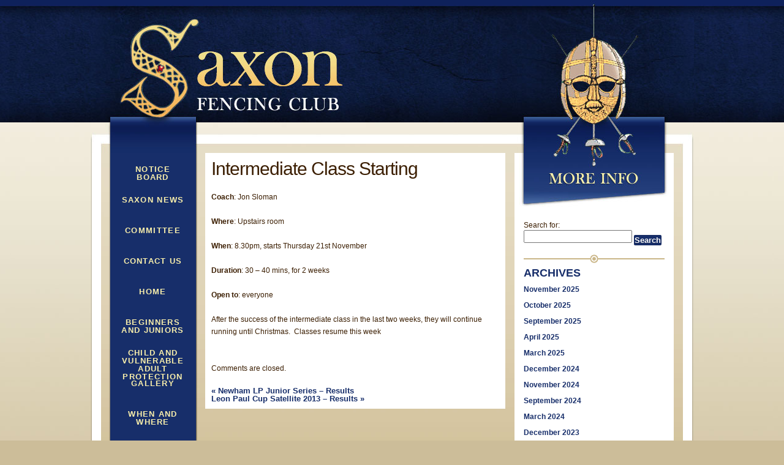

--- FILE ---
content_type: text/html; charset=UTF-8
request_url: http://saxonfencing.co.uk/intermediate-class-starting
body_size: 9021
content:
<!DOCTYPE html PUBLIC "-//W3C//DTD XHTML 1.0 Transitional//EN" "http://www.w3.org/TR/xhtml1/DTD/xhtml1-transitional.dtd">
<html xmlns="http://www.w3.org/1999/xhtml" lang="en-US">

	<head profile="http://gmpg.org/xfn/11">
		
		<title>
			  Intermediate Class Starting		</title>

	    <meta http-equiv="content-type" content="text/html; charset=UTF-8" />
		<meta name="description" content="" />
			
		<link rel="stylesheet" type="text/css" href="http://saxonfencing.co.uk/wp-content/themes/saxon/style.css" media="screen" />
		
		<link rel="alternate" type="application/rss+xml" title="saxonfencing RSS Feed" href="http://saxonfencing.co.uk/feed" />
		<link rel="pingback" href="http://saxonfencing.co.uk/xmlrpc.php" />
                <link rel="shortcut icon" href="http://saxonfencing.co.uk/wp-content/themes/saxon/favicon.ico" />

		<meta name='robots' content='max-image-preview:large' />
<link rel='dns-prefetch' href='//stats.wp.com' />
<link rel="alternate" title="oEmbed (JSON)" type="application/json+oembed" href="http://saxonfencing.co.uk/wp-json/oembed/1.0/embed?url=http%3A%2F%2Fsaxonfencing.co.uk%2Fintermediate-class-starting" />
<link rel="alternate" title="oEmbed (XML)" type="text/xml+oembed" href="http://saxonfencing.co.uk/wp-json/oembed/1.0/embed?url=http%3A%2F%2Fsaxonfencing.co.uk%2Fintermediate-class-starting&#038;format=xml" />
<style id='wp-img-auto-sizes-contain-inline-css' type='text/css'>
img:is([sizes=auto i],[sizes^="auto," i]){contain-intrinsic-size:3000px 1500px}
/*# sourceURL=wp-img-auto-sizes-contain-inline-css */
</style>
<style id='wp-emoji-styles-inline-css' type='text/css'>

	img.wp-smiley, img.emoji {
		display: inline !important;
		border: none !important;
		box-shadow: none !important;
		height: 1em !important;
		width: 1em !important;
		margin: 0 0.07em !important;
		vertical-align: -0.1em !important;
		background: none !important;
		padding: 0 !important;
	}
/*# sourceURL=wp-emoji-styles-inline-css */
</style>
<style id='wp-block-library-inline-css' type='text/css'>
:root{--wp-block-synced-color:#7a00df;--wp-block-synced-color--rgb:122,0,223;--wp-bound-block-color:var(--wp-block-synced-color);--wp-editor-canvas-background:#ddd;--wp-admin-theme-color:#007cba;--wp-admin-theme-color--rgb:0,124,186;--wp-admin-theme-color-darker-10:#006ba1;--wp-admin-theme-color-darker-10--rgb:0,107,160.5;--wp-admin-theme-color-darker-20:#005a87;--wp-admin-theme-color-darker-20--rgb:0,90,135;--wp-admin-border-width-focus:2px}@media (min-resolution:192dpi){:root{--wp-admin-border-width-focus:1.5px}}.wp-element-button{cursor:pointer}:root .has-very-light-gray-background-color{background-color:#eee}:root .has-very-dark-gray-background-color{background-color:#313131}:root .has-very-light-gray-color{color:#eee}:root .has-very-dark-gray-color{color:#313131}:root .has-vivid-green-cyan-to-vivid-cyan-blue-gradient-background{background:linear-gradient(135deg,#00d084,#0693e3)}:root .has-purple-crush-gradient-background{background:linear-gradient(135deg,#34e2e4,#4721fb 50%,#ab1dfe)}:root .has-hazy-dawn-gradient-background{background:linear-gradient(135deg,#faaca8,#dad0ec)}:root .has-subdued-olive-gradient-background{background:linear-gradient(135deg,#fafae1,#67a671)}:root .has-atomic-cream-gradient-background{background:linear-gradient(135deg,#fdd79a,#004a59)}:root .has-nightshade-gradient-background{background:linear-gradient(135deg,#330968,#31cdcf)}:root .has-midnight-gradient-background{background:linear-gradient(135deg,#020381,#2874fc)}:root{--wp--preset--font-size--normal:16px;--wp--preset--font-size--huge:42px}.has-regular-font-size{font-size:1em}.has-larger-font-size{font-size:2.625em}.has-normal-font-size{font-size:var(--wp--preset--font-size--normal)}.has-huge-font-size{font-size:var(--wp--preset--font-size--huge)}.has-text-align-center{text-align:center}.has-text-align-left{text-align:left}.has-text-align-right{text-align:right}.has-fit-text{white-space:nowrap!important}#end-resizable-editor-section{display:none}.aligncenter{clear:both}.items-justified-left{justify-content:flex-start}.items-justified-center{justify-content:center}.items-justified-right{justify-content:flex-end}.items-justified-space-between{justify-content:space-between}.screen-reader-text{border:0;clip-path:inset(50%);height:1px;margin:-1px;overflow:hidden;padding:0;position:absolute;width:1px;word-wrap:normal!important}.screen-reader-text:focus{background-color:#ddd;clip-path:none;color:#444;display:block;font-size:1em;height:auto;left:5px;line-height:normal;padding:15px 23px 14px;text-decoration:none;top:5px;width:auto;z-index:100000}html :where(.has-border-color){border-style:solid}html :where([style*=border-top-color]){border-top-style:solid}html :where([style*=border-right-color]){border-right-style:solid}html :where([style*=border-bottom-color]){border-bottom-style:solid}html :where([style*=border-left-color]){border-left-style:solid}html :where([style*=border-width]){border-style:solid}html :where([style*=border-top-width]){border-top-style:solid}html :where([style*=border-right-width]){border-right-style:solid}html :where([style*=border-bottom-width]){border-bottom-style:solid}html :where([style*=border-left-width]){border-left-style:solid}html :where(img[class*=wp-image-]){height:auto;max-width:100%}:where(figure){margin:0 0 1em}html :where(.is-position-sticky){--wp-admin--admin-bar--position-offset:var(--wp-admin--admin-bar--height,0px)}@media screen and (max-width:600px){html :where(.is-position-sticky){--wp-admin--admin-bar--position-offset:0px}}

/*# sourceURL=wp-block-library-inline-css */
</style><style id='global-styles-inline-css' type='text/css'>
:root{--wp--preset--aspect-ratio--square: 1;--wp--preset--aspect-ratio--4-3: 4/3;--wp--preset--aspect-ratio--3-4: 3/4;--wp--preset--aspect-ratio--3-2: 3/2;--wp--preset--aspect-ratio--2-3: 2/3;--wp--preset--aspect-ratio--16-9: 16/9;--wp--preset--aspect-ratio--9-16: 9/16;--wp--preset--color--black: #000000;--wp--preset--color--cyan-bluish-gray: #abb8c3;--wp--preset--color--white: #ffffff;--wp--preset--color--pale-pink: #f78da7;--wp--preset--color--vivid-red: #cf2e2e;--wp--preset--color--luminous-vivid-orange: #ff6900;--wp--preset--color--luminous-vivid-amber: #fcb900;--wp--preset--color--light-green-cyan: #7bdcb5;--wp--preset--color--vivid-green-cyan: #00d084;--wp--preset--color--pale-cyan-blue: #8ed1fc;--wp--preset--color--vivid-cyan-blue: #0693e3;--wp--preset--color--vivid-purple: #9b51e0;--wp--preset--gradient--vivid-cyan-blue-to-vivid-purple: linear-gradient(135deg,rgb(6,147,227) 0%,rgb(155,81,224) 100%);--wp--preset--gradient--light-green-cyan-to-vivid-green-cyan: linear-gradient(135deg,rgb(122,220,180) 0%,rgb(0,208,130) 100%);--wp--preset--gradient--luminous-vivid-amber-to-luminous-vivid-orange: linear-gradient(135deg,rgb(252,185,0) 0%,rgb(255,105,0) 100%);--wp--preset--gradient--luminous-vivid-orange-to-vivid-red: linear-gradient(135deg,rgb(255,105,0) 0%,rgb(207,46,46) 100%);--wp--preset--gradient--very-light-gray-to-cyan-bluish-gray: linear-gradient(135deg,rgb(238,238,238) 0%,rgb(169,184,195) 100%);--wp--preset--gradient--cool-to-warm-spectrum: linear-gradient(135deg,rgb(74,234,220) 0%,rgb(151,120,209) 20%,rgb(207,42,186) 40%,rgb(238,44,130) 60%,rgb(251,105,98) 80%,rgb(254,248,76) 100%);--wp--preset--gradient--blush-light-purple: linear-gradient(135deg,rgb(255,206,236) 0%,rgb(152,150,240) 100%);--wp--preset--gradient--blush-bordeaux: linear-gradient(135deg,rgb(254,205,165) 0%,rgb(254,45,45) 50%,rgb(107,0,62) 100%);--wp--preset--gradient--luminous-dusk: linear-gradient(135deg,rgb(255,203,112) 0%,rgb(199,81,192) 50%,rgb(65,88,208) 100%);--wp--preset--gradient--pale-ocean: linear-gradient(135deg,rgb(255,245,203) 0%,rgb(182,227,212) 50%,rgb(51,167,181) 100%);--wp--preset--gradient--electric-grass: linear-gradient(135deg,rgb(202,248,128) 0%,rgb(113,206,126) 100%);--wp--preset--gradient--midnight: linear-gradient(135deg,rgb(2,3,129) 0%,rgb(40,116,252) 100%);--wp--preset--font-size--small: 13px;--wp--preset--font-size--medium: 20px;--wp--preset--font-size--large: 36px;--wp--preset--font-size--x-large: 42px;--wp--preset--spacing--20: 0.44rem;--wp--preset--spacing--30: 0.67rem;--wp--preset--spacing--40: 1rem;--wp--preset--spacing--50: 1.5rem;--wp--preset--spacing--60: 2.25rem;--wp--preset--spacing--70: 3.38rem;--wp--preset--spacing--80: 5.06rem;--wp--preset--shadow--natural: 6px 6px 9px rgba(0, 0, 0, 0.2);--wp--preset--shadow--deep: 12px 12px 50px rgba(0, 0, 0, 0.4);--wp--preset--shadow--sharp: 6px 6px 0px rgba(0, 0, 0, 0.2);--wp--preset--shadow--outlined: 6px 6px 0px -3px rgb(255, 255, 255), 6px 6px rgb(0, 0, 0);--wp--preset--shadow--crisp: 6px 6px 0px rgb(0, 0, 0);}:where(.is-layout-flex){gap: 0.5em;}:where(.is-layout-grid){gap: 0.5em;}body .is-layout-flex{display: flex;}.is-layout-flex{flex-wrap: wrap;align-items: center;}.is-layout-flex > :is(*, div){margin: 0;}body .is-layout-grid{display: grid;}.is-layout-grid > :is(*, div){margin: 0;}:where(.wp-block-columns.is-layout-flex){gap: 2em;}:where(.wp-block-columns.is-layout-grid){gap: 2em;}:where(.wp-block-post-template.is-layout-flex){gap: 1.25em;}:where(.wp-block-post-template.is-layout-grid){gap: 1.25em;}.has-black-color{color: var(--wp--preset--color--black) !important;}.has-cyan-bluish-gray-color{color: var(--wp--preset--color--cyan-bluish-gray) !important;}.has-white-color{color: var(--wp--preset--color--white) !important;}.has-pale-pink-color{color: var(--wp--preset--color--pale-pink) !important;}.has-vivid-red-color{color: var(--wp--preset--color--vivid-red) !important;}.has-luminous-vivid-orange-color{color: var(--wp--preset--color--luminous-vivid-orange) !important;}.has-luminous-vivid-amber-color{color: var(--wp--preset--color--luminous-vivid-amber) !important;}.has-light-green-cyan-color{color: var(--wp--preset--color--light-green-cyan) !important;}.has-vivid-green-cyan-color{color: var(--wp--preset--color--vivid-green-cyan) !important;}.has-pale-cyan-blue-color{color: var(--wp--preset--color--pale-cyan-blue) !important;}.has-vivid-cyan-blue-color{color: var(--wp--preset--color--vivid-cyan-blue) !important;}.has-vivid-purple-color{color: var(--wp--preset--color--vivid-purple) !important;}.has-black-background-color{background-color: var(--wp--preset--color--black) !important;}.has-cyan-bluish-gray-background-color{background-color: var(--wp--preset--color--cyan-bluish-gray) !important;}.has-white-background-color{background-color: var(--wp--preset--color--white) !important;}.has-pale-pink-background-color{background-color: var(--wp--preset--color--pale-pink) !important;}.has-vivid-red-background-color{background-color: var(--wp--preset--color--vivid-red) !important;}.has-luminous-vivid-orange-background-color{background-color: var(--wp--preset--color--luminous-vivid-orange) !important;}.has-luminous-vivid-amber-background-color{background-color: var(--wp--preset--color--luminous-vivid-amber) !important;}.has-light-green-cyan-background-color{background-color: var(--wp--preset--color--light-green-cyan) !important;}.has-vivid-green-cyan-background-color{background-color: var(--wp--preset--color--vivid-green-cyan) !important;}.has-pale-cyan-blue-background-color{background-color: var(--wp--preset--color--pale-cyan-blue) !important;}.has-vivid-cyan-blue-background-color{background-color: var(--wp--preset--color--vivid-cyan-blue) !important;}.has-vivid-purple-background-color{background-color: var(--wp--preset--color--vivid-purple) !important;}.has-black-border-color{border-color: var(--wp--preset--color--black) !important;}.has-cyan-bluish-gray-border-color{border-color: var(--wp--preset--color--cyan-bluish-gray) !important;}.has-white-border-color{border-color: var(--wp--preset--color--white) !important;}.has-pale-pink-border-color{border-color: var(--wp--preset--color--pale-pink) !important;}.has-vivid-red-border-color{border-color: var(--wp--preset--color--vivid-red) !important;}.has-luminous-vivid-orange-border-color{border-color: var(--wp--preset--color--luminous-vivid-orange) !important;}.has-luminous-vivid-amber-border-color{border-color: var(--wp--preset--color--luminous-vivid-amber) !important;}.has-light-green-cyan-border-color{border-color: var(--wp--preset--color--light-green-cyan) !important;}.has-vivid-green-cyan-border-color{border-color: var(--wp--preset--color--vivid-green-cyan) !important;}.has-pale-cyan-blue-border-color{border-color: var(--wp--preset--color--pale-cyan-blue) !important;}.has-vivid-cyan-blue-border-color{border-color: var(--wp--preset--color--vivid-cyan-blue) !important;}.has-vivid-purple-border-color{border-color: var(--wp--preset--color--vivid-purple) !important;}.has-vivid-cyan-blue-to-vivid-purple-gradient-background{background: var(--wp--preset--gradient--vivid-cyan-blue-to-vivid-purple) !important;}.has-light-green-cyan-to-vivid-green-cyan-gradient-background{background: var(--wp--preset--gradient--light-green-cyan-to-vivid-green-cyan) !important;}.has-luminous-vivid-amber-to-luminous-vivid-orange-gradient-background{background: var(--wp--preset--gradient--luminous-vivid-amber-to-luminous-vivid-orange) !important;}.has-luminous-vivid-orange-to-vivid-red-gradient-background{background: var(--wp--preset--gradient--luminous-vivid-orange-to-vivid-red) !important;}.has-very-light-gray-to-cyan-bluish-gray-gradient-background{background: var(--wp--preset--gradient--very-light-gray-to-cyan-bluish-gray) !important;}.has-cool-to-warm-spectrum-gradient-background{background: var(--wp--preset--gradient--cool-to-warm-spectrum) !important;}.has-blush-light-purple-gradient-background{background: var(--wp--preset--gradient--blush-light-purple) !important;}.has-blush-bordeaux-gradient-background{background: var(--wp--preset--gradient--blush-bordeaux) !important;}.has-luminous-dusk-gradient-background{background: var(--wp--preset--gradient--luminous-dusk) !important;}.has-pale-ocean-gradient-background{background: var(--wp--preset--gradient--pale-ocean) !important;}.has-electric-grass-gradient-background{background: var(--wp--preset--gradient--electric-grass) !important;}.has-midnight-gradient-background{background: var(--wp--preset--gradient--midnight) !important;}.has-small-font-size{font-size: var(--wp--preset--font-size--small) !important;}.has-medium-font-size{font-size: var(--wp--preset--font-size--medium) !important;}.has-large-font-size{font-size: var(--wp--preset--font-size--large) !important;}.has-x-large-font-size{font-size: var(--wp--preset--font-size--x-large) !important;}
/*# sourceURL=global-styles-inline-css */
</style>

<style id='classic-theme-styles-inline-css' type='text/css'>
/*! This file is auto-generated */
.wp-block-button__link{color:#fff;background-color:#32373c;border-radius:9999px;box-shadow:none;text-decoration:none;padding:calc(.667em + 2px) calc(1.333em + 2px);font-size:1.125em}.wp-block-file__button{background:#32373c;color:#fff;text-decoration:none}
/*# sourceURL=/wp-includes/css/classic-themes.min.css */
</style>
<link rel="https://api.w.org/" href="http://saxonfencing.co.uk/wp-json/" /><link rel="alternate" title="JSON" type="application/json" href="http://saxonfencing.co.uk/wp-json/wp/v2/posts/2122" /><link rel="EditURI" type="application/rsd+xml" title="RSD" href="http://saxonfencing.co.uk/xmlrpc.php?rsd" />
<meta name="generator" content="WordPress 6.9" />
<link rel="canonical" href="http://saxonfencing.co.uk/intermediate-class-starting" />
<link rel='shortlink' href='http://saxonfencing.co.uk/?p=2122' />
	<style>img#wpstats{display:none}</style>
		     
        	<script type="text/javascript" src="http://code.jquery.com/jquery-latest.js"></script>
                <script type="text/javascript">
                $(document).ready(function(){
	
	        $(".toggle_container").hide();

	        $("h2.trigger").toggle(function(){
		$(this).addClass("active"); 
		}, function () {
		$(this).removeClass("active");
	        });
	
	        $("h2.trigger").click(function(){
		$(this).next(".toggle_container").slideToggle("slow,");
	        });

                });
                </script>
         <script type="text/javascript" src="http://updateyourbrowser.net/uyb.js"> </script>
	</head>

	<body>
	<div id="header_wrapper">
	<div class="logo">
	<!-- <h1>saxonfencing</h1><p></p> -->
        <a href="http://saxonfencing.co.uk/"><img src="http://saxonfencing.co.uk/wp-content/themes/saxon/images/header1.jpg" alt="Welcome to Saxon Fencing Club" title="Saxon Fencing Club" height="250" width="450" /></a>
	</div>
	</div> <!-- #header_wrapper -->

	<div id="container"><div class="cont">
	<div id="content">
	<div class="main">
	<div class="clear"></div>
				
    <div class="leftcolumn">	
	  <div class="menu-primary-header-nav-container"><ul id="menu-primary-header-nav" class="menu"><li id="menu-item-3902" class="menu-item menu-item-type-taxonomy menu-item-object-category menu-item-3902"><a href="http://saxonfencing.co.uk/category/notice-board">Notice Board</a></li>
<li id="menu-item-3812" class="menu-item menu-item-type-taxonomy menu-item-object-category current-post-ancestor current-menu-parent current-post-parent menu-item-3812"><a href="http://saxonfencing.co.uk/category/saxon-competitions">Saxon News</a></li>
<li id="menu-item-3807" class="menu-item menu-item-type-post_type menu-item-object-page menu-item-3807"><a href="http://saxonfencing.co.uk/committee-2">Committee</a></li>
<li id="menu-item-3947" class="menu-item menu-item-type-post_type menu-item-object-page menu-item-3947"><a href="http://saxonfencing.co.uk/contact">Contact Us</a></li>
<li id="menu-item-3997" class="menu-item menu-item-type-post_type menu-item-object-page menu-item-home menu-item-3997"><a href="http://saxonfencing.co.uk/">Home</a></li>
<li id="menu-item-3809" class="menu-item menu-item-type-post_type menu-item-object-page menu-item-3809"><a href="http://saxonfencing.co.uk/beginners">Beginners and Juniors</a></li>
<li id="menu-item-3810" class="menu-item menu-item-type-post_type menu-item-object-page menu-item-3810"><a href="http://saxonfencing.co.uk/3362-2">Child and Vulnerable Adult Protection</a></li>
<li id="menu-item-3817" class="menu-item menu-item-type-post_type menu-item-object-page menu-item-3817"><a href="http://saxonfencing.co.uk/gallery">Gallery</a></li>
<li id="menu-item-3996" class="menu-item menu-item-type-post_type menu-item-object-page menu-item-3996"><a href="http://saxonfencing.co.uk/when-where">When and Where</a></li>
</ul></div>	<img src="http://saxonfencing.co.uk/wp-content/themes/saxon/images/navbot.png" height="60" width="146" />
	<p class="sponsor"><a href="https://www.facebook.com/SaxonFencingClub" target="_blank"><img src="http://saxonfencing.co.uk/wp-content/themes/saxon/images/facebook-icon-sm.png" height="34" width="34" alt="Saxon Facebook Page" ><br>Saxon Fencing Club</br></img></a></p>
<p class="sponsor"><img src="http://saxonfencing.co.uk/wp-content/themes/saxon/images/pro-active-logo.png" height="62" width="120" alt="Pro-Active West London" /></a></p>
	<p class="sponsor"><img src="http://saxonfencing.co.uk/wp-content/themes/saxon/images/sportivate.png" height="102" width="120" alt="Sportivat Sport England Lottery Funded" /></a></p>
    </div> <!-- .leftcolumn -->

        <div class="middlecolumn">
        <div id="blog">
	

		<div class="main_title" id="post-2122">
			<h2>Intermediate Class Starting</h2>

			<p><strong>Coach</strong>: Jon Sloman</p>
<p><strong>Where</strong>: Upstairs room</p>
<p><strong>When</strong>: 8.30pm, starts Thursday 21st November</p>
<p><strong>Duration</strong>: 30 &#8211; 40 mins, for 2 weeks</p>
<p><strong>Open to</strong>: everyone</p>
<p>After the success of the intermediate class in the last two weeks, they will continue running until Christmas.  Classes resume this week</p>


			
			
		</div>


<!-- You can start editing here. -->

<div id="blog">
<div class="main_title">


			<!-- If comments are closed. -->
		<p>Comments are closed.</p>

	

</div><!--- .main-title --->
</div><!--- #blog --->

		
		<div id="nav-below" class="main_title">
		<div class="nav-previous"><a href="http://saxonfencing.co.uk/newham-lp-junior-series-results" rel="prev"><span class="meta-nav">&laquo;</span> Newham LP Junior Series &#8211; Results</a></div>
		<div class="nav-next"><a href="http://saxonfencing.co.uk/leon-paul-cup-2013-results" rel="next">Leon Paul Cup Satellite 2013 &#8211; Results <span class="meta-nav">&raquo;</span></a></div>
			</div>
	
</div><!--- #blog --->
</div><!-- #middlecolumn -->

	<div class="rightcontainer">	
        <div class="rightcolumn">
        <img src="http://saxonfencing.co.uk/wp-content/themes/saxon/images/sidehead.jpg" height="100" width="260" alt="Saxon Notice Board" />	

                     <ul>
			

                        <div class="sidecat">
			<li>
				<form method="get" id="searchform" action="http://saxonfencing.co.uk/">
	<label class="hidden" for="s">Search for:</label>
	<input type="text" value="" name="s" id="s" />
	<input type="submit" id="searchsubmit" value="Search" />
</form>

			</li>
                        </div>
                        
                        
                        <div class="sidecat">
			<h2>Archives</h2>
				<li><a href='http://saxonfencing.co.uk/2025/11'>November 2025</a></li>
	<li><a href='http://saxonfencing.co.uk/2025/10'>October 2025</a></li>
	<li><a href='http://saxonfencing.co.uk/2025/09'>September 2025</a></li>
	<li><a href='http://saxonfencing.co.uk/2025/04'>April 2025</a></li>
	<li><a href='http://saxonfencing.co.uk/2025/03'>March 2025</a></li>
	<li><a href='http://saxonfencing.co.uk/2024/12'>December 2024</a></li>
	<li><a href='http://saxonfencing.co.uk/2024/11'>November 2024</a></li>
	<li><a href='http://saxonfencing.co.uk/2024/09'>September 2024</a></li>
	<li><a href='http://saxonfencing.co.uk/2024/03'>March 2024</a></li>
	<li><a href='http://saxonfencing.co.uk/2023/12'>December 2023</a></li>
	<li><a href='http://saxonfencing.co.uk/2023/11'>November 2023</a></li>
	<li><a href='http://saxonfencing.co.uk/2023/09'>September 2023</a></li>
	<li><a href='http://saxonfencing.co.uk/2023/06'>June 2023</a></li>
	<li><a href='http://saxonfencing.co.uk/2023/03'>March 2023</a></li>
	<li><a href='http://saxonfencing.co.uk/2022/12'>December 2022</a></li>
	<li><a href='http://saxonfencing.co.uk/2022/11'>November 2022</a></li>
	<li><a href='http://saxonfencing.co.uk/2022/10'>October 2022</a></li>
	<li><a href='http://saxonfencing.co.uk/2022/09'>September 2022</a></li>
	<li><a href='http://saxonfencing.co.uk/2022/08'>August 2022</a></li>
	<li><a href='http://saxonfencing.co.uk/2022/06'>June 2022</a></li>
	<li><a href='http://saxonfencing.co.uk/2022/05'>May 2022</a></li>
	<li><a href='http://saxonfencing.co.uk/2022/04'>April 2022</a></li>
	<li><a href='http://saxonfencing.co.uk/2022/03'>March 2022</a></li>
	<li><a href='http://saxonfencing.co.uk/2022/01'>January 2022</a></li>
	<li><a href='http://saxonfencing.co.uk/2021/09'>September 2021</a></li>
	<li><a href='http://saxonfencing.co.uk/2021/08'>August 2021</a></li>
	<li><a href='http://saxonfencing.co.uk/2021/05'>May 2021</a></li>
	<li><a href='http://saxonfencing.co.uk/2021/04'>April 2021</a></li>
	<li><a href='http://saxonfencing.co.uk/2020/11'>November 2020</a></li>
	<li><a href='http://saxonfencing.co.uk/2020/10'>October 2020</a></li>
	<li><a href='http://saxonfencing.co.uk/2019/12'>December 2019</a></li>
	<li><a href='http://saxonfencing.co.uk/2019/11'>November 2019</a></li>
	<li><a href='http://saxonfencing.co.uk/2019/09'>September 2019</a></li>
	<li><a href='http://saxonfencing.co.uk/2019/05'>May 2019</a></li>
	<li><a href='http://saxonfencing.co.uk/2019/03'>March 2019</a></li>
	<li><a href='http://saxonfencing.co.uk/2018/11'>November 2018</a></li>
	<li><a href='http://saxonfencing.co.uk/2018/10'>October 2018</a></li>
	<li><a href='http://saxonfencing.co.uk/2018/08'>August 2018</a></li>
	<li><a href='http://saxonfencing.co.uk/2018/07'>July 2018</a></li>
	<li><a href='http://saxonfencing.co.uk/2017/09'>September 2017</a></li>
	<li><a href='http://saxonfencing.co.uk/2017/08'>August 2017</a></li>
	<li><a href='http://saxonfencing.co.uk/2017/06'>June 2017</a></li>
	<li><a href='http://saxonfencing.co.uk/2017/05'>May 2017</a></li>
	<li><a href='http://saxonfencing.co.uk/2017/04'>April 2017</a></li>
	<li><a href='http://saxonfencing.co.uk/2017/03'>March 2017</a></li>
	<li><a href='http://saxonfencing.co.uk/2017/02'>February 2017</a></li>
	<li><a href='http://saxonfencing.co.uk/2017/01'>January 2017</a></li>
	<li><a href='http://saxonfencing.co.uk/2016/11'>November 2016</a></li>
	<li><a href='http://saxonfencing.co.uk/2016/10'>October 2016</a></li>
	<li><a href='http://saxonfencing.co.uk/2016/05'>May 2016</a></li>
	<li><a href='http://saxonfencing.co.uk/2016/04'>April 2016</a></li>
	<li><a href='http://saxonfencing.co.uk/2016/03'>March 2016</a></li>
	<li><a href='http://saxonfencing.co.uk/2016/01'>January 2016</a></li>
	<li><a href='http://saxonfencing.co.uk/2015/12'>December 2015</a></li>
	<li><a href='http://saxonfencing.co.uk/2015/11'>November 2015</a></li>
	<li><a href='http://saxonfencing.co.uk/2015/09'>September 2015</a></li>
	<li><a href='http://saxonfencing.co.uk/2015/07'>July 2015</a></li>
	<li><a href='http://saxonfencing.co.uk/2015/04'>April 2015</a></li>
	<li><a href='http://saxonfencing.co.uk/2015/03'>March 2015</a></li>
	<li><a href='http://saxonfencing.co.uk/2015/02'>February 2015</a></li>
	<li><a href='http://saxonfencing.co.uk/2015/01'>January 2015</a></li>
	<li><a href='http://saxonfencing.co.uk/2014/11'>November 2014</a></li>
	<li><a href='http://saxonfencing.co.uk/2014/10'>October 2014</a></li>
	<li><a href='http://saxonfencing.co.uk/2014/09'>September 2014</a></li>
	<li><a href='http://saxonfencing.co.uk/2014/08'>August 2014</a></li>
	<li><a href='http://saxonfencing.co.uk/2014/07'>July 2014</a></li>
	<li><a href='http://saxonfencing.co.uk/2014/06'>June 2014</a></li>
	<li><a href='http://saxonfencing.co.uk/2014/05'>May 2014</a></li>
	<li><a href='http://saxonfencing.co.uk/2014/04'>April 2014</a></li>
	<li><a href='http://saxonfencing.co.uk/2014/03'>March 2014</a></li>
	<li><a href='http://saxonfencing.co.uk/2014/02'>February 2014</a></li>
	<li><a href='http://saxonfencing.co.uk/2014/01'>January 2014</a></li>
	<li><a href='http://saxonfencing.co.uk/2013/12'>December 2013</a></li>
	<li><a href='http://saxonfencing.co.uk/2013/11'>November 2013</a></li>
	<li><a href='http://saxonfencing.co.uk/2013/10'>October 2013</a></li>
	<li><a href='http://saxonfencing.co.uk/2013/09'>September 2013</a></li>
	<li><a href='http://saxonfencing.co.uk/2013/08'>August 2013</a></li>
	<li><a href='http://saxonfencing.co.uk/2013/07'>July 2013</a></li>
	<li><a href='http://saxonfencing.co.uk/2013/06'>June 2013</a></li>
	<li><a href='http://saxonfencing.co.uk/2013/05'>May 2013</a></li>
	<li><a href='http://saxonfencing.co.uk/2013/04'>April 2013</a></li>
	<li><a href='http://saxonfencing.co.uk/2013/03'>March 2013</a></li>
	<li><a href='http://saxonfencing.co.uk/2013/02'>February 2013</a></li>
	<li><a href='http://saxonfencing.co.uk/2013/01'>January 2013</a></li>
	<li><a href='http://saxonfencing.co.uk/2012/12'>December 2012</a></li>
	<li><a href='http://saxonfencing.co.uk/2012/11'>November 2012</a></li>
	<li><a href='http://saxonfencing.co.uk/2012/10'>October 2012</a></li>
	<li><a href='http://saxonfencing.co.uk/2012/09'>September 2012</a></li>
	<li><a href='http://saxonfencing.co.uk/2012/08'>August 2012</a></li>
	<li><a href='http://saxonfencing.co.uk/2012/07'>July 2012</a></li>
	<li><a href='http://saxonfencing.co.uk/2012/06'>June 2012</a></li>
	<li><a href='http://saxonfencing.co.uk/2012/05'>May 2012</a></li>
	<li><a href='http://saxonfencing.co.uk/2012/04'>April 2012</a></li>
	<li><a href='http://saxonfencing.co.uk/2012/03'>March 2012</a></li>
	<li><a href='http://saxonfencing.co.uk/2012/02'>February 2012</a></li>
	<li><a href='http://saxonfencing.co.uk/2012/01'>January 2012</a></li>
	<li><a href='http://saxonfencing.co.uk/2011/12'>December 2011</a></li>
	<li><a href='http://saxonfencing.co.uk/2011/11'>November 2011</a></li>
	<li><a href='http://saxonfencing.co.uk/2011/10'>October 2011</a></li>
	<li><a href='http://saxonfencing.co.uk/2011/09'>September 2011</a></li>
	<li><a href='http://saxonfencing.co.uk/2011/08'>August 2011</a></li>
	<li><a href='http://saxonfencing.co.uk/2011/07'>July 2011</a></li>
	<li><a href='http://saxonfencing.co.uk/2011/04'>April 2011</a></li>
	<li><a href='http://saxonfencing.co.uk/2011/03'>March 2011</a></li>
	<li><a href='http://saxonfencing.co.uk/2011/02'>February 2011</a></li>
	<li><a href='http://saxonfencing.co.uk/2011/01'>January 2011</a></li>
	<li><a href='http://saxonfencing.co.uk/2009/09'>September 2009</a></li>
	<li><a href='http://saxonfencing.co.uk/2009/07'>July 2009</a></li>
	<li><a href='http://saxonfencing.co.uk/2009/05'>May 2009</a></li>
	<li><a href='http://saxonfencing.co.uk/2009/04'>April 2009</a></li>
	<li><a href='http://saxonfencing.co.uk/2009/03'>March 2009</a></li>
	<li><a href='http://saxonfencing.co.uk/2009/02'>February 2009</a></li>
	<li><a href='http://saxonfencing.co.uk/2009/01'>January 2009</a></li>
	<li><a href='http://saxonfencing.co.uk/2007/08'>August 2007</a></li>
	<li><a href='http://saxonfencing.co.uk/2002/09'>September 2002</a></li>
	<li><a href='http://saxonfencing.co.uk/2000/09'>September 2000</a></li>

                        </div>

                        <div class="sidecat">
			<li class="categories"><h2>Categories</h2><ul>	<li class="cat-item cat-item-3"><a href="http://saxonfencing.co.uk/category/beginner-sign-up">Beginner Sign Up</a> (7)
</li>
	<li class="cat-item cat-item-4"><a href="http://saxonfencing.co.uk/category/notice-board">Notice Board</a> (29)
</li>
	<li class="cat-item cat-item-5"><a href="http://saxonfencing.co.uk/category/saxon-competitions">Saxon Fencing Competitions</a> (258)
</li>
	<li class="cat-item cat-item-6"><a href="http://saxonfencing.co.uk/category/selections">Selections</a> (16)
</li>
	<li class="cat-item cat-item-7"><a href="http://saxonfencing.co.uk/category/social">Social</a> (3)
</li>
	<li class="cat-item cat-item-8"><a href="http://saxonfencing.co.uk/category/training-announcements">Training Announcements</a> (3)
</li>
	<li class="cat-item cat-item-1"><a href="http://saxonfencing.co.uk/category/uncategorized">Uncategorized</a> (23)
</li>
</ul></li>
                        </div>

			<div class="sidecat">
                        

			
		</ul>

</div><!-- rightcolumn -->		
<div class="rightbottom"><img src="http://saxonfencing.co.uk/wp-content/themes/saxon/images/sidebot.png" height="65" width="260" alt="bottom of Saxon Notice Board" /></div>
</div> <!-- rightcontainer -->
<div class="clear"></div>

<div class="clear"></div>	

</div><!-- .main -->
</div><!-- #content -->

</div></div> <!-- #container .cont -->

        <div class="footerbg">
 	<div id="footer">
	<p><a href="/">Home</a> | <a href="http://saxonfencing.co.uk/category/saxon-competitions/">Saxon News</a> | <a href="/when-where">When/Where</a> | <a href="/beginners">Beginners</a> | <a href="/committee">Committee</a> | <a href="http://saxonfencing.co.uk/gallery/">Gallery</a> | <a href="/contact">Contact</a> <br /> 

All contents &copy; copyright 1999-2026 Saxon. Website designed by <a href="http://www.semblance.co.uk" target="_blank">Semblance</a> and maintained by <a href="http://www.cmollard.co.uk" target="_blank">Christopher Mollard</a>. Illustrations and Content by <a 
href="http://www.muralartist.co.uk/">Gordon Collett, Artist</a>.</p>
		<div class="clear"></div>	         

<script type="speculationrules">
{"prefetch":[{"source":"document","where":{"and":[{"href_matches":"/*"},{"not":{"href_matches":["/wp-*.php","/wp-admin/*","/wp-content/uploads/*","/wp-content/*","/wp-content/plugins/*","/wp-content/themes/saxon/*","/*\\?(.+)"]}},{"not":{"selector_matches":"a[rel~=\"nofollow\"]"}},{"not":{"selector_matches":".no-prefetch, .no-prefetch a"}}]},"eagerness":"conservative"}]}
</script>
<script type="text/javascript" id="jetpack-stats-js-before">
/* <![CDATA[ */
_stq = window._stq || [];
_stq.push([ "view", {"v":"ext","blog":"231798536","post":"2122","tz":"0","srv":"saxonfencing.co.uk","j":"1:15.4"} ]);
_stq.push([ "clickTrackerInit", "231798536", "2122" ]);
//# sourceURL=jetpack-stats-js-before
/* ]]> */
</script>
<script type="text/javascript" src="https://stats.wp.com/e-202604.js" id="jetpack-stats-js" defer="defer" data-wp-strategy="defer"></script>
<script id="wp-emoji-settings" type="application/json">
{"baseUrl":"https://s.w.org/images/core/emoji/17.0.2/72x72/","ext":".png","svgUrl":"https://s.w.org/images/core/emoji/17.0.2/svg/","svgExt":".svg","source":{"concatemoji":"http://saxonfencing.co.uk/wp-includes/js/wp-emoji-release.min.js?ver=6.9"}}
</script>
<script type="module">
/* <![CDATA[ */
/*! This file is auto-generated */
const a=JSON.parse(document.getElementById("wp-emoji-settings").textContent),o=(window._wpemojiSettings=a,"wpEmojiSettingsSupports"),s=["flag","emoji"];function i(e){try{var t={supportTests:e,timestamp:(new Date).valueOf()};sessionStorage.setItem(o,JSON.stringify(t))}catch(e){}}function c(e,t,n){e.clearRect(0,0,e.canvas.width,e.canvas.height),e.fillText(t,0,0);t=new Uint32Array(e.getImageData(0,0,e.canvas.width,e.canvas.height).data);e.clearRect(0,0,e.canvas.width,e.canvas.height),e.fillText(n,0,0);const a=new Uint32Array(e.getImageData(0,0,e.canvas.width,e.canvas.height).data);return t.every((e,t)=>e===a[t])}function p(e,t){e.clearRect(0,0,e.canvas.width,e.canvas.height),e.fillText(t,0,0);var n=e.getImageData(16,16,1,1);for(let e=0;e<n.data.length;e++)if(0!==n.data[e])return!1;return!0}function u(e,t,n,a){switch(t){case"flag":return n(e,"\ud83c\udff3\ufe0f\u200d\u26a7\ufe0f","\ud83c\udff3\ufe0f\u200b\u26a7\ufe0f")?!1:!n(e,"\ud83c\udde8\ud83c\uddf6","\ud83c\udde8\u200b\ud83c\uddf6")&&!n(e,"\ud83c\udff4\udb40\udc67\udb40\udc62\udb40\udc65\udb40\udc6e\udb40\udc67\udb40\udc7f","\ud83c\udff4\u200b\udb40\udc67\u200b\udb40\udc62\u200b\udb40\udc65\u200b\udb40\udc6e\u200b\udb40\udc67\u200b\udb40\udc7f");case"emoji":return!a(e,"\ud83e\u1fac8")}return!1}function f(e,t,n,a){let r;const o=(r="undefined"!=typeof WorkerGlobalScope&&self instanceof WorkerGlobalScope?new OffscreenCanvas(300,150):document.createElement("canvas")).getContext("2d",{willReadFrequently:!0}),s=(o.textBaseline="top",o.font="600 32px Arial",{});return e.forEach(e=>{s[e]=t(o,e,n,a)}),s}function r(e){var t=document.createElement("script");t.src=e,t.defer=!0,document.head.appendChild(t)}a.supports={everything:!0,everythingExceptFlag:!0},new Promise(t=>{let n=function(){try{var e=JSON.parse(sessionStorage.getItem(o));if("object"==typeof e&&"number"==typeof e.timestamp&&(new Date).valueOf()<e.timestamp+604800&&"object"==typeof e.supportTests)return e.supportTests}catch(e){}return null}();if(!n){if("undefined"!=typeof Worker&&"undefined"!=typeof OffscreenCanvas&&"undefined"!=typeof URL&&URL.createObjectURL&&"undefined"!=typeof Blob)try{var e="postMessage("+f.toString()+"("+[JSON.stringify(s),u.toString(),c.toString(),p.toString()].join(",")+"));",a=new Blob([e],{type:"text/javascript"});const r=new Worker(URL.createObjectURL(a),{name:"wpTestEmojiSupports"});return void(r.onmessage=e=>{i(n=e.data),r.terminate(),t(n)})}catch(e){}i(n=f(s,u,c,p))}t(n)}).then(e=>{for(const n in e)a.supports[n]=e[n],a.supports.everything=a.supports.everything&&a.supports[n],"flag"!==n&&(a.supports.everythingExceptFlag=a.supports.everythingExceptFlag&&a.supports[n]);var t;a.supports.everythingExceptFlag=a.supports.everythingExceptFlag&&!a.supports.flag,a.supports.everything||((t=a.source||{}).concatemoji?r(t.concatemoji):t.wpemoji&&t.twemoji&&(r(t.twemoji),r(t.wpemoji)))});
//# sourceURL=http://saxonfencing.co.uk/wp-includes/js/wp-emoji-loader.min.js
/* ]]> */
</script>

</div><!-- footer -->
</div><!-- footerbg -->

	</body>

</html>


--- FILE ---
content_type: text/css
request_url: http://saxonfencing.co.uk/wp-content/themes/saxon/style.css
body_size: 321
content:
/*
Theme Name: Saxon
Theme URI: http://www.saxonfencing.org.uk/
Description: A Wordpress theme for my fencing club, Saxon based in Acton, London. (Based on <a href="http://elliotjaystocks.com/starkers/">Starkers</a> by <a href="http://elliotjaystocks.com">Elliot Jay Stocks</a>)
Version: 2 (WP2.6.2)
Author: Elzette Roelofse
Author URI: http://www.semblance.co.za
Tags: fencing, saxon, london, acton
*/

@import "style/css/reset.css";
@import "style/css/typography.css";
@import "style/css/layout.css";


--- FILE ---
content_type: text/css
request_url: http://saxonfencing.co.uk/wp-content/themes/saxon/style/css/reset.css
body_size: 617
content:
/* Theme Name: Saxon
   www.saxonfencing.org.uk
   Author: Elzette Roelofse
   www.semblance.co.za
*********************************************************************************************************/

/* RESET */

html, body, div, span, applet, object, iframe, h1, h2, h3, h4, h5, h6, p, blockquote, pre, a, abbr, acronym, address, big, cite, code, del, dfn, em, font, img, ins, kbd, q, s, samp, small, strike, strong, sub, sup, tt, var, dl, dt, dd, ol, ul, li, fieldset, form, label, legend, table, caption, tbody, tfoot, thead, tr, th, td {margin: 0;padding: 0;border: 0;outline: 0;font-weight: inherit;font-style: inherit;font-size: 100%;font-family: inherit;vertical-align: baseline;}
:focus {outline: 0;}
body {line-height: 1;color: black;background: white;}
ul {list-style: none;}
/* tables still need 'cellspacing="0"' in the markup */
table {border-collapse: separate;border-spacing: 0;}
caption, th, td {text-align: left;font-weight: normal;}
blockquote:before, blockquote:after,
q:before, q:after {content: "";}
blockquote, q {quotes: "" "";}
.clear {clear:both;}
strong { font-weight: bold }
em { font-style: italic }

--- FILE ---
content_type: text/css
request_url: http://saxonfencing.co.uk/wp-content/themes/saxon/style/css/typography.css
body_size: 454
content:
/* Theme Name: Saxon
   www.saxonfencing.org.uk
   Author: Elzette Roelofse
   www.semblance.co.za
*********************************************************************************************************/

/* TYPOGRAPHY */

.midbody { clear: both; padding: 10px;}
.midbody h2 { font-size: 30px; font-family: Arial, Verdana, sans-serif; line-height: 32px; letter-spacing: -1px; margin-bottom: 8px; font-weight: normal;}
.midbody h2 a { color: #573705;}
<!-- .midbody h2 a:hover { color: #172e6a; border-bottom: none;} -->
.midbody h3 { color: #172e6a; font-size: 18px; font-family: Arial, Verdana, sans-serif; line-height: 22px; letter-spacing: 0px; margin-top: 5px; font-weight: normal;}
.midbody p { clear: both; line-height: 20px; font-size: 12px; padding-top:10px}
<!-- .midbody p a { font-weight: bold; border-bottom: thin dotted #172e6a;} -->
.midbody ul { list-style: disc; list-style-position:inside; margin-left: 0; padding-left: 1em;}
ol {list-style-position:inside; margin-left: 0; padding-left: 1em;}
.midbody li {line-height: 20px; font-size: 12px;}

--- FILE ---
content_type: text/css
request_url: http://saxonfencing.co.uk/wp-content/themes/saxon/style/css/layout.css
body_size: 2867
content:
/* Theme Name: Saxon
   www.saxonfencing.org.uk
   Author: Elzette Roelofse
   www.semblance.co.za
*********************************************************************************************************/

/* LAYOUT */

body {font-size: 13px; font-family: Frutiger, "Frutiger Linotype", Myriad, "Liberation Sans", Tahoma, "Helvetica Neue", Helvetica, Arial, sans serif; color: #3c1f03; background: #ccbd99 url('../../images/top_backgr.jpg') top repeat-x;}
a {color:#172e6a; text-decoration:none; font-weight: bold;  }

p strong { font-weight: bold}
blockquote {display: block; padding: 10px; background: #e6dcc6; margin-top: 15px;}

#header_wrapper { background: #ccbd99 url('../../images/header.jpg') top repeat-x; margin: 0 auto; width: 985px; height: 250px;}
#header_wrapper .logo a {border: none; text-decoration: none;}
#header_wrapper .logo a ing {border: none;}
.logo h1 p { color: #efeadb; text-indent: -9999px; overflow: hidden;}

#container { width: 985px; position: relative; z-index: 2; margin: 0 auto;}
.cont { float: left; background: url('../../images/body_wrap.png') top repeat-y; width: 985px;}

#content { float: left; background: #cab88a url('../../images/contentback.jpg') top repeat-x; width: 950px; margin-left: 17px;} 
* html #content { float: left; background: #cab88a url('../../images/contentback.jpg') top repeat-x; width: 950px; margin-left: 8px;}

.leftcolumn{width:146px;float:left; margin: 0 12px; z-index: 5;}
* html .leftcolumn {display: inline; float:left; margin: 0 12px; z-index: 5; width: 124px;}
.main .middlecolumn{float:left;width:490px; margin: 0; background: #fff;}
.rightcontainer{width:260px;float:right; margin: 0 15px;}
* html .rightcontainer {display: inline; float:right; margin: 0 14px; width: 230px;}
.rightcolumn{background: #fff;}
.rightbottom{margin-bottom: -10px; z-index: 5;}
* html .rightbottom{display: none;}
.zipbutton, a.button, #footer a.button, #searchsubmit, input[type="submit"]  {	
	background: #172E6A ;	
	display: inline-block;	
	color: #fff;
	text-decoration: none;	
	text-shadow: 0 1px 1px rgba(0,0,0,0.3);	
	position: relative;
	cursor: pointer;
	font-weight: bold;	
	padding: 5px 15px 5px;
	border: 1px solid rgba(0,0,0,.1);	
	-webkit-border-radius: 2px;
	-moz-border-radius: 2px;
	border-radius: 2px;
	margin: 0 5px 0 0;	
	line-height: normal !important;
}
.zipbutton, a.button, #footer a.button {background: #172E6A; color: #fff; padding: 10px 15px 5px;}
.zipbutton a {color: #fff;}
.zipbutton:hover {background: #2b4784;}


/* Left Navigation ***********************************************************************************************/

#main_nav, #menu-primary-header-nav {background: url('../../images/navbackgr.png') top repeat-y; float: left; margin: 0; padding: 0; width: 146px;}
#main_nav li, #menu-primary-header-nav li {list-style: none;}
#main_nav li a, #menu-primary-header-nav li a {border: none; color: #f8eeab; display: block; font-size: 13px; height: 30px; letter-spacing:0.1em; margin: 20px 0; padding: 0 18px; text-align: center; text-decoration: none; text-transform: uppercase; width: 110px;} 
#main_nav li a:hover, #menu-primary-header-nav li a:hover {background: url('../../images/current.gif') no-repeat;}
#current, .current-menu-item {background: url('../../images/current.gif') no-repeat;}


.rightcolumn .sidecat {background: url('../../images/sideline.gif') no-repeat center bottom; margin: 0 15px;padding-bottom: 40px; z-index: 5;}
.rightcolumn h2 { padding: 0px; color: #172e6a; font-size: 18px; font-weight: bold; text-transform: uppercase;}
.rightcolumn p { font-size: 12px; line-height: 16px; }
/* .rightcolumn p a {color:#3c1f03;text-decoration:none; font-weight: bold;  border-bottom: thin dotted #172e6a; } */
.rightcolumn li { margin: 10px 0 0 0px; font-size: 12px; line-height: 16px; list-style:none; }
/* .rightcolumn li a {color:#3c1f03;text-decoration:none; font-weight: bold;  border-bottom: thin dotted #172e6a; } */
.rightcolumn li h2 { margin: 10px 0 0 0px; padding: 0px; color: #172e6a; font-size: 18px; font-weight: bold; text-transform: uppercase;}

.sidepost {background: url('../../images/sideline.gif') no-repeat center bottom; margin: 0 15px;padding-bottom: 40px; z-index: 5;}
.sidepost h2 {margin-top: 10px;}
.sidepost small{font-size: 10px; color: #8f8282; padding-top: 10px;}


#blog .main_title { clear: both; padding: 10px;}
#blog .main_title h2 { font-size: 30px; font-family: Arial, Verdana, sans-serif; line-height: 32px; letter-spacing: -1px; margin-bottom: 8px; font-weight: normal;}
#blog .main_title h2 a { color: #573705;}
/* #blog .main_title h2 a:hover { color: #172e6a; border-bottom: none;} */
#blog .main_title h3 { font-size: 18px; font-family: Arial, Verdana, sans-serif; line-height: 22px; letter-spacing: 0px; margin-top: 20px; font-weight: normal;}
#blog .main_title small { font-size: 11px; color: #8f8282;}
#blog p { clear: both; margin-top: 20px; line-height: 20px; font-size: 12px;}
#blog p a { font-weight: bold; border-bottom: thin dotted #172e6a;}
#blog ul { list-style: disc; list-style-position:inside; padding-left: 1em;}
#blog li {line-height: 20px; font-size: 12px; margin-left: 0em;}
#blog .outparah { display: block; padding: 10px; background: #e6dcc6; margin-top: 15px;}
#blog .comment_home { float: right; margin: -29px 0px 10px 0;}
#blog .comment_home a { font-size: 11px; float: right; padding-top: 1px; color: #fff; padding-left: 4px;}
/* #blog .comment_home a:hover {color: #5e494c; border-bottom: none;} */

.main .middlecolumn .outparah { display: block; padding: 10px; background: #e6dcc6; margin-top: 15px;}


.input-txt { width: 110px; margin: -20px 2px 0 15px; padding: 2px 0; color: #969696; font-size: 11px;}
#searchsubmit { margin: 0; padding: 0; position: relative; top: 6px; }

/* History Page ***********************************************************************************************/

.year { clear: both; padding: 10px;}
.year h2 { font-size: 30px; font-family: Arial, Verdana, sans-serif; line-height: 32px; letter-spacing: -1px; margin-bottom: 8px; font-weight: normal;}
.year h2 a { color: #573705;}
/* .year h2 a:hover { color: #172e6a; border-bottom: none;} */
.year h3 { color: #172e6a; font-size: 18px; font-family: Arial, Verdana, sans-serif; line-height: 22px; letter-spacing: 0px; margin-top: 10px; font-weight: normal;}
.year p { clear: both; line-height: 20px; font-size: 12px;}
/* .year p a { font-weight: bold; border-bottom: thin dotted #9e030f;} */
.year ul { list-style: disc; list-style-position:inside; margin-left: 0; padding-left: 1em;}
.year li {line-height: 20px; font-size: 12px;}
.year img {float:left; display:block;}


/* Beginners Page ***********************************************************************************************/

/*.cols { width: 470px; overflow: hidden;}
.cols .col { float: left; margin-right: 15px; width: 325px;}
.cols .col2 { width: 130px;}*/

.beginnerimg { display:inline; margin-left:15px;}
#begincontact p {margin-top: 15px; width: 225px;}
#begincontact p input {width: 225px;}
#begincontact p textarea {width: 225px;}
.sidepost h2 {margin-bottom: 15px;}

ul.task { list-style-type:none; margin:0px; padding:0px;}
ul.task li {/*clear: both;*/display: block; min-height: 170px;/*height: 170px;*/}
ul.task li img {float:left; margin: 0; padding: 0px 0px 0px 0px;}
ul.task li h2 {font-size: 18px; font-family: Arial, Verdana, sans-serif; letter-spacing: 0px; font-weight: normal;}
#glossarytog h2.trigger {padding: 2px 0px 10px 5px; margin: 7px 0; background-color: #e6dcc6; height: 20px; font-size: 18px; font-weight: normal; float: left; width: 465px;}
#glossarytog h2.trigger a {color: #573705; text-decoration: none; display: block;}
#glossarytog h2.trigger a:hover { color: #172e6a;}
#beginnertog h2.trigger {padding: 2px 0px 10px 5px; margin: 7px 0; background-color: #e6dcc6; height: 20px; font-size: 18px; font-weight: normal; float: left; width: 320px;}
#beginnertog h2.trigger a {color: #573705; text-decoration: none; display: block;}
#beginnertog h2.trigger a:hover { color: #172e6a;}
/* h2.active {background-position: left top;} --When toggle is triggered, it will shift the image to the bottom to show its "opened" state */
#beginnertog .toggle_container {background: #fff; margin: 0; padding: 0; /*overflow: hidden;*/}
#glossarytog .toggle_container {background: #fff; margin: 0; padding: 0; /*overflow: hidden;*/}
#beginnertog .toggle_container img {float: left;}
#glossarytog .toggle_container img {float: left;}


/* Blog Comments ***********************************************************************************************/

h2#comments { padding-top: 10px; margin-top: 20px; width: 100%; border-top: 1px solid #ccc; float: left; margin-top: 20px; font-weight: bold;font-size: 18px;line-height: 24px; display: block; margin: 10px 0; color: #291921;}
h3#respond { margin-top: 20px; font-weight: bold;font-size: 18px; line-height: 24px; display: block; margin: 10px 0; color: #291921;}


/* Footer Navigation ***********************************************************************************************/

.footerbg { clear: both; height: 275px; background: #a1803f url('../../images/footer.jpg') no-repeat bottom center;}
#footer{margin: 0 auto; padding-top: 210px; width:985px;}
#footer p { display: block; line-height: 20px; padding: 10px 0 15px 10px; color: #000; font-size: 11px; width:985px;}
#footer p a { color: #000;}
#footer p a:hover { background: #cab789; color: #000; border:none;}
#footer ul { clear:right; width:985px;}
#footer ul li { color: #000; font-size: 11px; float: left;}
#footer li:hover { background: #cab789;}
#footer ul li a { color: #000; padding: 0 10px;}
#footer ul li a:hover { background: #cab789; color: #000; border:none;}

.clearfloat:after {display:block;visibility:hidden;clear:both;height:0;content:".";}
.clearfloat {display:inline-block}
.clearfloat {display:block}

.sponsor {text-align: center; margin: 15px 0; padding: 0; width: 146px;}
.sponsor img {text-align: center; margin: 15px 0;}
.sponsor a { border: none; text-decoration: none;}

